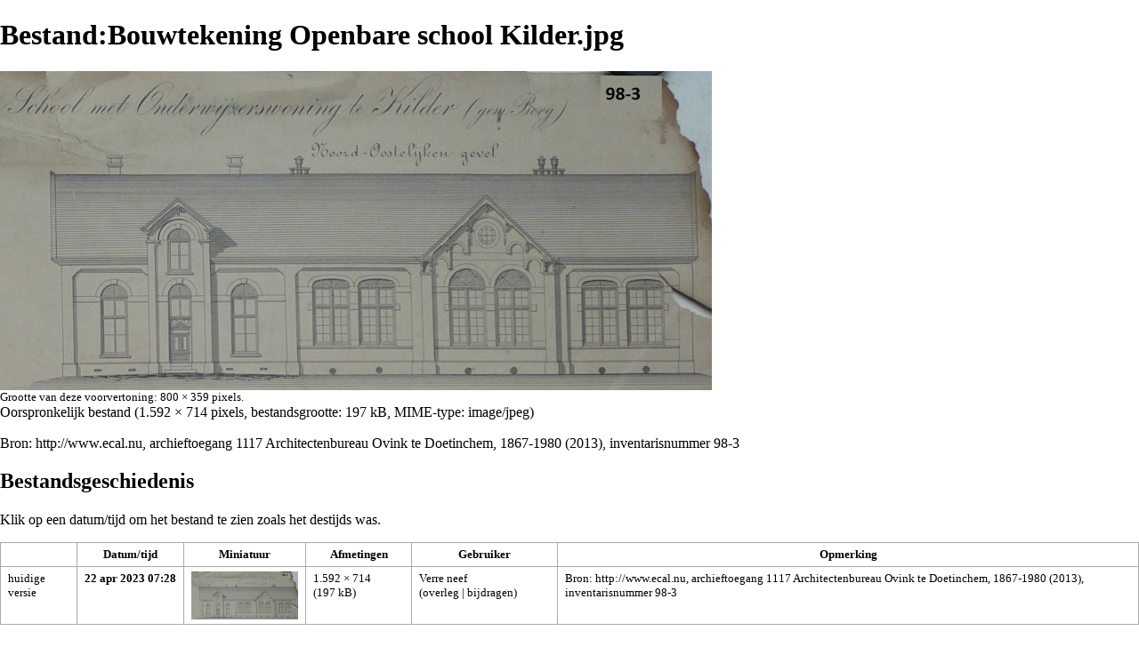

--- FILE ---
content_type: text/html; charset=UTF-8
request_url: https://www.berghapedia.nl/index.php?title=Bestand:Bouwtekening_Openbare_school_Kilder.jpg&printable=yes
body_size: 5668
content:
<!DOCTYPE html>
<html class="client-nojs" lang="nl" dir="ltr">
<head>
<meta charset="UTF-8"/>
<title>Bestand:Bouwtekening Openbare school Kilder.jpg - Berghapedia</title>
<script>document.documentElement.className = document.documentElement.className.replace( /(^|\s)client-nojs(\s|$)/, "$1client-js$2" );</script>
<script>(window.RLQ=window.RLQ||[]).push(function(){mw.config.set({"wgCanonicalNamespace":"File","wgCanonicalSpecialPageName":false,"wgNamespaceNumber":6,"wgPageName":"Bestand:Bouwtekening_Openbare_school_Kilder.jpg","wgTitle":"Bouwtekening Openbare school Kilder.jpg","wgCurRevisionId":92887,"wgRevisionId":92887,"wgArticleId":22048,"wgIsArticle":true,"wgIsRedirect":false,"wgAction":"view","wgUserName":null,"wgUserGroups":["*"],"wgCategories":[],"wgBreakFrames":false,"wgPageContentLanguage":"nl","wgPageContentModel":"wikitext","wgSeparatorTransformTable":[",\t.",".\t,"],"wgDigitTransformTable":["",""],"wgDefaultDateFormat":"dmy","wgMonthNames":["","januari","februari","maart","april","mei","juni","juli","augustus","september","oktober","november","december"],"wgMonthNamesShort":["","jan","feb","mrt","apr","mei","jun","jul","aug","sep","okt","nov","dec"],"wgRelevantPageName":"Bestand:Bouwtekening_Openbare_school_Kilder.jpg","wgRelevantArticleId":22048,"wgRequestId":"989e8c77322c1b002522f092","wgIsProbablyEditable":false,"wgRelevantPageIsProbablyEditable":false,"wgRestrictionEdit":[],"wgRestrictionMove":[],"wgRestrictionUpload":[],"wgCategoryTreePageCategoryOptions":"{\"mode\":0,\"hideprefix\":20,\"showcount\":true,\"namespaces\":false}","egMapsDebugJS":false,"egMapsAvailableServices":["leaflet","openlayers","googlemaps3"]});mw.loader.state({"site.styles":"ready","noscript":"ready","user.styles":"ready","user":"ready","user.options":"loading","user.tokens":"loading","filepage":"ready","mediawiki.action.view.filepage":"ready","mediawiki.legacy.shared":"ready","mediawiki.legacy.commonPrint":"ready","mediawiki.sectionAnchor":"ready","mediawiki.skinning.interface":"ready","skins.vector.styles":"ready"});mw.loader.implement("user.options@1vqgkzt",function($,jQuery,require,module){mw.user.options.set({"variant":"nl"});});mw.loader.implement("user.tokens@0pht387",function ( $, jQuery, require, module ) {
mw.user.tokens.set({"editToken":"+\\","patrolToken":"+\\","watchToken":"+\\","csrfToken":"+\\"});/*@nomin*/

});mw.loader.load(["site","mediawiki.page.startup","mediawiki.user","mediawiki.hidpi","mediawiki.page.ready","skins.vector.js"]);});</script>
<link rel="stylesheet" href="/load.php?debug=false&amp;lang=nl&amp;modules=mediawiki.action.view.filepage%7Cmediawiki.legacy.commonPrint%2Cshared%7Cmediawiki.sectionAnchor%7Cmediawiki.skinning.interface%7Cskins.vector.styles&amp;only=styles&amp;printable=1&amp;skin=vector"/>
<script async="" src="/load.php?debug=false&amp;lang=nl&amp;modules=startup&amp;only=scripts&amp;printable=1&amp;skin=vector"></script>
<meta name="ResourceLoaderDynamicStyles" content=""/>
<meta name="generator" content="MediaWiki 1.30.0"/>
<meta name="robots" content="noindex,follow"/>
<link rel="shortcut icon" href="/favicon.ico"/>
<link rel="search" type="application/opensearchdescription+xml" href="/opensearch_desc.php" title="Berghapedia (nl)"/>
<link rel="alternate" type="application/atom+xml" title="Berghapedia Atom-feed" href="/index.php?title=Speciaal:RecenteWijzigingen&amp;feed=atom"/>
<!--[if lt IE 9]><script src="/resources/lib/html5shiv/html5shiv.min.js?40bd4"></script><![endif]-->
</head>
<body class="mediawiki ltr sitedir-ltr mw-hide-empty-elt ns-6 ns-subject page-Bestand_Bouwtekening_Openbare_school_Kilder_jpg rootpage-Bestand_Bouwtekening_Openbare_school_Kilder_jpg skin-vector action-view">		<div id="mw-page-base" class="noprint"></div>
		<div id="mw-head-base" class="noprint"></div>
		<div id="content" class="mw-body" role="main">
			<a id="top"></a>

							<div id="siteNotice" class="mw-body-content"><div id="localNotice" lang="nl" dir="ltr"><p><b>Bijdragen aan Berghapedia? <a href="/index.php?title=Help:Inhoud#Aanmelden" title="Help:Inhoud">Klik hier om je aan te melden !</a> </b>
</p></div></div>
						<div class="mw-indicators mw-body-content">
</div>
			<h1 id="firstHeading" class="firstHeading" lang="nl">Bestand:Bouwtekening Openbare school Kilder.jpg</h1>
									<div id="bodyContent" class="mw-body-content">
									<div id="siteSub" class="noprint">Uit Berghapedia</div>
								<div id="contentSub"></div>
												<div id="jump-to-nav" class="mw-jump">
					Ga naar:					<a href="#mw-head">navigatie</a>, 					<a href="#p-search">zoeken</a>
				</div>
				<div id="mw-content-text"><ul id="filetoc"><li><a href="#file">Bestand</a></li>
<li><a href="#filehistory">Bestandsgeschiedenis</a></li>
<li><a href="#filelinks">Bestandsgebruik</a></li></ul><div class="fullImageLink" id="file"><a href="/images/Bouwtekening_Openbare_school_Kilder.jpg"><img alt="Bestand:Bouwtekening Openbare school Kilder.jpg" src="/images/thumb/Bouwtekening_Openbare_school_Kilder.jpg/800px-Bouwtekening_Openbare_school_Kilder.jpg" width="800" height="359" srcset="/images/thumb/Bouwtekening_Openbare_school_Kilder.jpg/1200px-Bouwtekening_Openbare_school_Kilder.jpg 1.5x, /images/Bouwtekening_Openbare_school_Kilder.jpg 2x" /></a><div class="mw-filepage-resolutioninfo">Grootte van deze voorvertoning: <a href="/images/thumb/Bouwtekening_Openbare_school_Kilder.jpg/800px-Bouwtekening_Openbare_school_Kilder.jpg" class="mw-thumbnail-link">800 × 359 pixels</a>. <span class="mw-filepage-other-resolutions">Andere resoluties: <a href="/images/thumb/Bouwtekening_Openbare_school_Kilder.jpg/320px-Bouwtekening_Openbare_school_Kilder.jpg" class="mw-thumbnail-link">320 × 144 pixels</a> | <a href="/images/Bouwtekening_Openbare_school_Kilder.jpg" class="mw-thumbnail-link">1.592 × 714 pixels</a>.</span></div></div>
<div class="fullMedia"><a href="/images/Bouwtekening_Openbare_school_Kilder.jpg" class="internal" title="Bouwtekening Openbare school Kilder.jpg">Oorspronkelijk bestand</a> &#8206;<span class="fileInfo">(1.592 × 714 pixels, bestandsgrootte: 197 kB, MIME-type: <span class="mime-type">image/jpeg</span>)</span>
</div>
<div id="mw-imagepage-content" lang="nl" dir="ltr" class="mw-content-ltr"><div class="mw-parser-output"><p>Bron: <a target="_blank" rel="nofollow noreferrer noopener" class="external free" href="http://www.ecal.nu">http://www.ecal.nu</a>, archieftoegang 1117 Architectenbureau Ovink te Doetinchem, 1867-1980 (2013), inventarisnummer 98-3
</p>
<!-- 
NewPP limit report
Cached time: 20251119211207
Cache expiry: 86400
Dynamic content: false
CPU time usage: 0.000 seconds
Real time usage: 0.000 seconds
Preprocessor visited node count: 1/1000000
Preprocessor generated node count: 0/1000000
Post‐expand include size: 0/2097152 bytes
Template argument size: 0/2097152 bytes
Highest expansion depth: 1/40
Expensive parser function count: 0/100
-->
<!--
Transclusion expansion time report (%,ms,calls,template)
100.00%    0.000      1 -total
-->
</div>
<!-- Saved in parser cache with key wiki:pcache:idhash:22048-0!canonical and timestamp 20251119211207 and revision id 92887
 -->
</div><h2 id="filehistory">Bestandsgeschiedenis</h2>
<div id="mw-imagepage-section-filehistory">
<p>Klik op een datum/tijd om het bestand te zien zoals het destijds was.
</p>
<table class="wikitable filehistory">
<tr><th></th><th>Datum/tijd</th><th>Miniatuur</th><th>Afmetingen</th><th>Gebruiker</th><th>Opmerking</th></tr>
<tr><td>huidige versie</td><td class='filehistory-selected' style='white-space: nowrap;'><a href="/images/Bouwtekening_Openbare_school_Kilder.jpg">22 apr 2023 07:28</a></td><td><a href="/images/Bouwtekening_Openbare_school_Kilder.jpg"><img alt="Miniatuurafbeelding voor de versie van 22 apr 2023 om 07:28" src="/images/thumb/Bouwtekening_Openbare_school_Kilder.jpg/120px-Bouwtekening_Openbare_school_Kilder.jpg" width="120" height="54" /></a></td><td>1.592 × 714 <span style="white-space: nowrap;">(197 kB)</span></td><td><a href="/index.php?title=Gebruiker:Verre_neef" class="mw-userlink" title="Gebruiker:Verre neef"><bdi>Verre neef</bdi></a><span style="white-space: nowrap;"> <span class="mw-usertoollinks">(<a href="/index.php?title=Overleg_gebruiker:Verre_neef" class="mw-usertoollinks-talk" title="Overleg gebruiker:Verre neef">overleg</a> | <a href="/index.php?title=Speciaal:Bijdragen/Verre_neef" class="mw-usertoollinks-contribs" title="Speciaal:Bijdragen/Verre neef">bijdragen</a>)</span></span></td><td dir="ltr">Bron: http://www.ecal.nu, archieftoegang 1117 Architectenbureau Ovink te Doetinchem, 1867-1980 (2013), inventarisnummer 98-3</td></tr>
</table>

</div>
<ul>
<li id="mw-imagepage-upload-disallowed">U kunt dit bestand niet overschrijven.</li>
</ul>
<h2 id="filelinks">Bestandsgebruik</h2>
<div id='mw-imagepage-section-linkstoimage'>
<p>Dit bestand wordt op de volgende 2 pagina's gebruikt:
</p><ul class="mw-imagepage-linkstoimage">
<li class="mw-imagepage-linkstoimage-ns0"><a href="/index.php?title=Laetare-basisschool" title="Laetare-basisschool">Laetare-basisschool</a></li>
<li class="mw-imagepage-linkstoimage-ns0"><a href="/index.php?title=Onderwijzerswoning_Kilder" title="Onderwijzerswoning Kilder">Onderwijzerswoning Kilder</a></li>
</ul>
</div>
</div>					<div class="printfooter">
						Overgenomen van "<a dir="ltr" href="https://www.berghapedia.nl/index.php?title=Bestand:Bouwtekening_Openbare_school_Kilder.jpg&amp;oldid=92887">https://www.berghapedia.nl/index.php?title=Bestand:Bouwtekening_Openbare_school_Kilder.jpg&amp;oldid=92887</a>"					</div>
				<div id="catlinks" class="catlinks catlinks-allhidden" data-mw="interface"></div>				<div class="visualClear"></div>
							</div>
		</div>
		<div id="mw-navigation">
			<h2>Navigatiemenu</h2>

			<div id="mw-head">
									<div id="p-personal" role="navigation" class="" aria-labelledby="p-personal-label">
						<h3 id="p-personal-label">Persoonlijke instellingen</h3>
						<ul>
							<li id="pt-login"><a href="/index.php?title=Speciaal:Aanmelden&amp;returnto=Bestand%3ABouwtekening+Openbare+school+Kilder.jpg&amp;returntoquery=printable%3Dyes" title="U wordt van harte uitgenodigd om aan te melden, maar dit is niet verplicht [o]" accesskey="o">Aanmelden</a></li>						</ul>
					</div>
									<div id="left-navigation">
										<div id="p-namespaces" role="navigation" class="vectorTabs" aria-labelledby="p-namespaces-label">
						<h3 id="p-namespaces-label">Naamruimten</h3>
						<ul>
														<li id="ca-nstab-image" class="selected"><span><a href="/index.php?title=Bestand:Bouwtekening_Openbare_school_Kilder.jpg" title="Bestandspagina bekijken [c]" accesskey="c">Bestand</a></span></li>
							<li id="ca-talk" class="new"><span><a href="/index.php?title=Overleg_bestand:Bouwtekening_Openbare_school_Kilder.jpg&amp;action=edit&amp;redlink=1" rel="discussion" title="Overleg over deze pagina [t]" accesskey="t">Overleg</a></span></li>
						</ul>
					</div>
										<div id="p-variants" role="navigation" class="vectorMenu emptyPortlet" aria-labelledby="p-variants-label">
												<h3 id="p-variants-label">
							<span>Varianten</span>
						</h3>

						<div class="menu">
							<ul>
															</ul>
						</div>
					</div>
									</div>
				<div id="right-navigation">
										<div id="p-views" role="navigation" class="vectorTabs" aria-labelledby="p-views-label">
						<h3 id="p-views-label">Weergaven</h3>
						<ul>
														<li id="ca-view" class="selected"><span><a href="/index.php?title=Bestand:Bouwtekening_Openbare_school_Kilder.jpg">Lezen</a></span></li>
							<li id="ca-viewsource"><span><a href="/index.php?title=Bestand:Bouwtekening_Openbare_school_Kilder.jpg&amp;action=edit" title="Deze pagina is beveiligd.&#10;U kunt wel de broncode bekijken. [e]" accesskey="e">Brontekst bekijken</a></span></li>
							<li id="ca-history" class="collapsible"><span><a href="/index.php?title=Bestand:Bouwtekening_Openbare_school_Kilder.jpg&amp;action=history" title="Eerdere versies van deze pagina [h]" accesskey="h">Geschiedenis weergeven</a></span></li>
						</ul>
					</div>
										<div id="p-cactions" role="navigation" class="vectorMenu emptyPortlet" aria-labelledby="p-cactions-label">
						<h3 id="p-cactions-label"><span>Meer</span></h3>

						<div class="menu">
							<ul>
															</ul>
						</div>
					</div>
										<div id="p-search" role="search">
						<h3>
							<label for="searchInput">Zoeken</label>
						</h3>

						<form action="/index.php" id="searchform">
							<div id="simpleSearch">
							<input type="search" name="search" placeholder="Doorzoek Berghapedia" title="Doorzoek Berghapedia [f]" accesskey="f" id="searchInput"/><input type="hidden" value="Speciaal:Zoeken" name="title"/><input type="submit" name="fulltext" value="Zoeken" title="Alle pagina&#039;s op deze tekst doorzoeken" id="mw-searchButton" class="searchButton mw-fallbackSearchButton"/><input type="submit" name="go" value="OK" title="Naar een pagina met deze naam gaan als deze bestaat" id="searchButton" class="searchButton"/>							</div>
						</form>
					</div>
									</div>
			</div>
			<div id="mw-panel">
				<div id="p-logo" role="banner"><a class="mw-wiki-logo" href="/index.php?title=Hoofdpagina"  title="Naar de hoofdpagina gaan"></a></div>
						<div class="portal" role="navigation" id='p-navigation' aria-labelledby='p-navigation-label'>
			<h3 id='p-navigation-label'>Navigatie</h3>

			<div class="body">
									<ul>
						<li id="n-mainpage"><a href="/index.php?title=Hoofdpagina" title="Naar de hoofdpagina gaan [z]" accesskey="z">Hoofdpagina</a></li><li id="n-Contact"><a href="/index.php?title=Berghapedia:Info">Contact</a></li><li id="n-Hulp"><a href="/index.php?title=Help:Inhoud">Hulp</a></li>					</ul>
							</div>
		</div>
			<div class="portal" role="navigation" id='p-Onderwerpen' aria-labelledby='p-Onderwerpen-label'>
			<h3 id='p-Onderwerpen-label'>Onderwerpen</h3>

			<div class="body">
									<ul>
						<li id="n-Onderwerpen"><a href="/index.php?title=Categorie:Heemkunde">Onderwerpen</a></li><li id="n-Barghief-Index-.28Archief-HKB.29"><a href="/index.php?title=Barghief_archief_Heemkundekring_Bergh">Barghief Index (Archief HKB)</a></li><li id="n-Berghse-woorden"><a href="/index.php?title=Categorie:%27n_Trop_Barghse_Weurd">Berghse woorden</a></li><li id="n-Jaartallen"><a href="/index.php?title=Jaartallen">Jaartallen</a></li>					</ul>
							</div>
		</div>
			<div class="portal" role="navigation" id='p-Wijzigingen' aria-labelledby='p-Wijzigingen-label'>
			<h3 id='p-Wijzigingen-label'>Wijzigingen</h3>

			<div class="body">
									<ul>
						<li id="n-Nieuwe-pagina.27s"><a href="/index.php?title=Speciaal:NieuwePaginas">Nieuwe pagina's</a></li><li id="n-Nieuwe-bestanden"><a href="/index.php?title=Speciaal:NieuweBestanden">Nieuwe bestanden</a></li><li id="n-recentchanges"><a href="/index.php?title=Speciaal:RecenteWijzigingen" title="Een lijst met recente wijzigingen in deze wiki. [r]" accesskey="r">Recente wijzigingen</a></li>					</ul>
							</div>
		</div>
			<div class="portal" role="navigation" id='p-Bijzondere_pagina.27s' aria-labelledby='p-Bijzondere_pagina.27s-label'>
			<h3 id='p-Bijzondere_pagina.27s-label'>Bijzondere pagina's</h3>

			<div class="body">
									<ul>
						<li id="n-Alle-pagina.27s"><a href="/index.php?title=Speciaal:AllePaginas">Alle pagina's</a></li><li id="n-Beginnetjes"><a href="/index.php?title=Categorie:Beginnetje">Beginnetjes</a></li><li id="n-randompage"><a href="/index.php?title=Speciaal:Willekeurig" title="Een willekeurige pagina bekijken [x]" accesskey="x">Willekeurige pagina</a></li><li id="n-Zandbak"><a href="/index.php?title=Berghapedia:Zandbak">Zandbak</a></li>					</ul>
							</div>
		</div>
			<div class="portal" role="navigation" id='p-tb' aria-labelledby='p-tb-label'>
			<h3 id='p-tb-label'>Hulpmiddelen</h3>

			<div class="body">
									<ul>
						<li id="t-whatlinkshere"><a href="/index.php?title=Speciaal:VerwijzingenNaarHier/Bestand:Bouwtekening_Openbare_school_Kilder.jpg" title="Lijst met alle pagina&#039;s die naar deze pagina verwijzen [j]" accesskey="j">Verwijzingen naar deze pagina</a></li><li id="t-recentchangeslinked"><a href="/index.php?title=Speciaal:RecenteWijzigingenGelinkt/Bestand:Bouwtekening_Openbare_school_Kilder.jpg" rel="nofollow" title="Recente wijzigingen in pagina&#039;s waar deze pagina naar verwijst [k]" accesskey="k">Verwante wijzigingen</a></li><li id="t-specialpages"><a href="/index.php?title=Speciaal:SpecialePaginas" title="Lijst met alle speciale pagina&#039;s [q]" accesskey="q">Speciale pagina's</a></li><li id="t-permalink"><a href="/index.php?title=Bestand:Bouwtekening_Openbare_school_Kilder.jpg&amp;oldid=92887" title="Permanente koppeling naar deze versie van de pagina">Permanente koppeling</a></li><li id="t-info"><a href="/index.php?title=Bestand:Bouwtekening_Openbare_school_Kilder.jpg&amp;action=info" title="Meer informatie over deze pagina">Paginagegevens</a></li>					</ul>
							</div>
		</div>
				</div>
		</div>
		<div id="footer" role="contentinfo">
							<ul id="footer-info">
											<li id="footer-info-lastmod"> Deze pagina is voor het laatst bewerkt op 22 apr 2023 om 07:28.</li>
									</ul>
							<ul id="footer-places">
											<li id="footer-places-privacy"><a href="/index.php?title=Berghapedia:Privacybeleid" title="Berghapedia:Privacybeleid">Privacybeleid</a></li>
											<li id="footer-places-about"><a href="/index.php?title=Berghapedia:Over" class="mw-redirect" title="Berghapedia:Over">Over Berghapedia</a></li>
											<li id="footer-places-disclaimer"><a href="/index.php?title=Berghapedia:Algemeen_voorbehoud" title="Berghapedia:Algemeen voorbehoud">Voorbehoud</a></li>
									</ul>
										<ul id="footer-icons" class="noprint">
											<li id="footer-poweredbyico">
							<a href="//www.mediawiki.org/" target="_blank"><img src="/resources/assets/poweredby_mediawiki_88x31.png" alt="Powered by MediaWiki" srcset="/resources/assets/poweredby_mediawiki_132x47.png 1.5x, /resources/assets/poweredby_mediawiki_176x62.png 2x" width="88" height="31"/></a>						</li>
									</ul>
						<div style="clear:both"></div>
		</div>
		<script>(window.RLQ=window.RLQ||[]).push(function(){mw.config.set({"wgPageParseReport":{"limitreport":{"cputime":"0.000","walltime":"0.000","ppvisitednodes":{"value":1,"limit":1000000},"ppgeneratednodes":{"value":0,"limit":1000000},"postexpandincludesize":{"value":0,"limit":2097152},"templateargumentsize":{"value":0,"limit":2097152},"expansiondepth":{"value":1,"limit":40},"expensivefunctioncount":{"value":0,"limit":100},"timingprofile":["100.00%    0.000      1 -total"]},"cachereport":{"timestamp":"20251119211207","ttl":86400,"transientcontent":false}}});});</script><script>(window.RLQ=window.RLQ||[]).push(function(){mw.config.set({"wgBackendResponseTime":88});});</script>
	</body>
</html>
